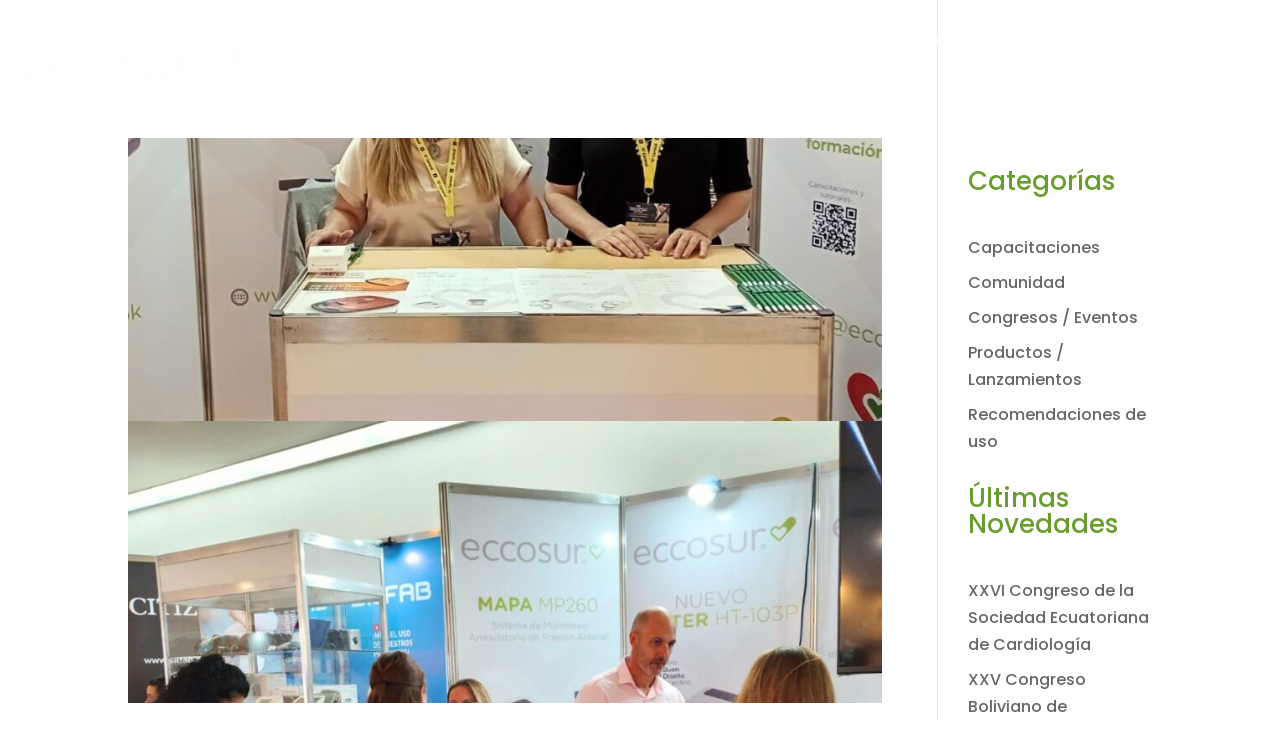

--- FILE ---
content_type: text/css
request_url: https://eccosur.com/wp-content/et-cache/159/et-core-unified-cpt-deferred-159.min.css?ver=1768862137
body_size: 284
content:
.et-db #et-boc .et-l .et_pb_section_0_tb_footer.et_pb_section{padding-top:30px;padding-bottom:60px;background-color:#000000!important}.et-db #et-boc .et-l .et_pb_row_0_tb_footer.et_pb_row{padding-top:10px!important;padding-bottom:0px!important;margin-bottom:0px!important;padding-top:10px;padding-bottom:0px}.et-db #et-boc .et-l .et_pb_text_0_tb_footer{font-size:13px;padding-top:10px!important;padding-bottom:0px!important;margin-top:0px!important;margin-bottom:20px!important}.et-db #et-boc .et-l .et_pb_text_1_tb_footer{font-size:13px;border-color:RGBA(255,255,255,0);border-bottom-width:1px;padding-top:0px!important;padding-bottom:0px!important;margin-top:0px!important;margin-bottom:20px!important}.et-db #et-boc .et-l .et_pb_row_1_tb_footer.et_pb_row{padding-top:0px!important;padding-bottom:0px!important;padding-top:0px;padding-bottom:0px}.et-db #et-boc .et-l .et_pb_row_1_tb_footer,body.et-db #page-container .et-db #et-boc .et-l #et-boc .et-l .et_pb_row_1_tb_footer.et_pb_row,body.et_pb_pagebuilder_layout.single.et-db #page-container #et-boc .et-l #et-boc .et-l .et_pb_row_1_tb_footer.et_pb_row,body.et_pb_pagebuilder_layout.single.et_full_width_page.et-db #page-container #et-boc .et-l #et-boc .et-l .et_pb_row_1_tb_footer.et_pb_row{width:11%}.et-db #et-boc .et-l .et_pb_image_0_tb_footer,.et-db #et-boc .et-l .et_pb_image_1_tb_footer,.et-db #et-boc .et-l .et_pb_image_2_tb_footer,.et-db #et-boc .et-l .et_pb_image_3_tb_footer{transform:scaleX(0.8) scaleY(0.8);text-align:center}.et-db #et-boc .et-l .et_pb_text_2_tb_footer{font-size:13px;padding-top:0px!important}@media only screen and (max-width:980px){.et-db #et-boc .et-l .et_pb_text_1_tb_footer{border-bottom-width:1px}.et-db #et-boc .et-l .et_pb_image_0_tb_footer .et_pb_image_wrap img,.et-db #et-boc .et-l .et_pb_image_1_tb_footer .et_pb_image_wrap img,.et-db #et-boc .et-l .et_pb_image_2_tb_footer .et_pb_image_wrap img,.et-db #et-boc .et-l .et_pb_image_3_tb_footer .et_pb_image_wrap img{width:auto}}@media only screen and (max-width:767px){.et-db #et-boc .et-l .et_pb_text_1_tb_footer{border-bottom-width:1px}.et-db #et-boc .et-l .et_pb_image_0_tb_footer .et_pb_image_wrap img,.et-db #et-boc .et-l .et_pb_image_1_tb_footer .et_pb_image_wrap img,.et-db #et-boc .et-l .et_pb_image_2_tb_footer .et_pb_image_wrap img,.et-db #et-boc .et-l .et_pb_image_3_tb_footer .et_pb_image_wrap img{width:auto}}